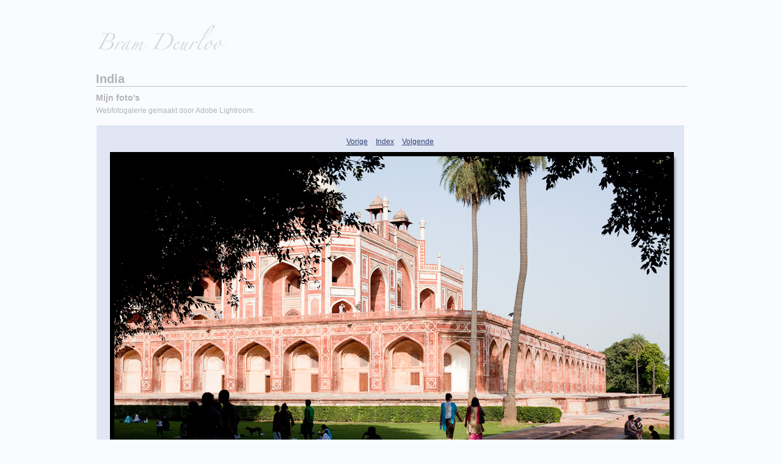

--- FILE ---
content_type: text/css
request_url: https://www.deurloo.biz/photos/content/custom.css
body_size: 1654
content:
#previewFull {
  background-color: #E1E6F5 !important;
  width: 962px !important;
  color: inherit;
}

#liveUpdateContactInfo {
}

#sitetitle {
  border-bottom: 1px dotted #7F7F7F !important;
}

body {
  background-color: #F9FBFF !important;
  color: inherit;
}

#stage, #stage2 {
  border-bottom: 1px dotted #7F7F7F !important;
}

.borderRight {
  border-right: 1px solid #FFFFFF !important;
}

#wrapper_thumb {
  width: 967px !important;
}

.logo {
  display: inherit !important;
}

.detailText {
  color: #304274 !important;
  background-color: inherit;
}

.preview {
  border: 7px solid #000000 !important;
}

.thumbnail {
  background-color: #E5E5E5 !important;
  color: inherit;
}

.thumb, .preview {
}

#stage2 {
  width: 967px !important;
}

.itemNumber {
  color: #B7BFDA !important;
  display: none !important;
  background-color: inherit;
}

.selectedThumbnail, .thumbnail:hover {
  background-color: #EAEEFE !important;
  color: inherit;
}

.borderTopLeft {
  border-top: 1px solid #FFFFFF !important;
  border-left: 1px solid #FFFFFF !important;
}

.borderBottomRight {
  border-right: 1px solid #FFFFFF !important;
  border-bottom: 1px solid #FFFFFF !important;
}

.borderRightDotted {
  border-right: 1px dotted #FFFFFF !important;
}

.emptyThumbnail {
  background-color: #E5E5E5 !important;
  color: inherit;
}

#wrapper_large {
  width: 967px !important;
}

.caption {
  color: #0D3C96 !important;
  background-color: inherit;
}

#previewImage {
  maxSize: 909.00 !important;
}

.paginationLinks, .pagination, #liveUpdatePagination {
}

.thumb {
  border: none !important;
}

#liveUpdateSiteTitle {
}

.borderBottom {
  border-bottom: 1px solid #FFFFFF !important;
}

#stage {
  width: 967px !important;
}

.textColor {
  color: #B3B3B3 !important;
  background-color: inherit;
}
